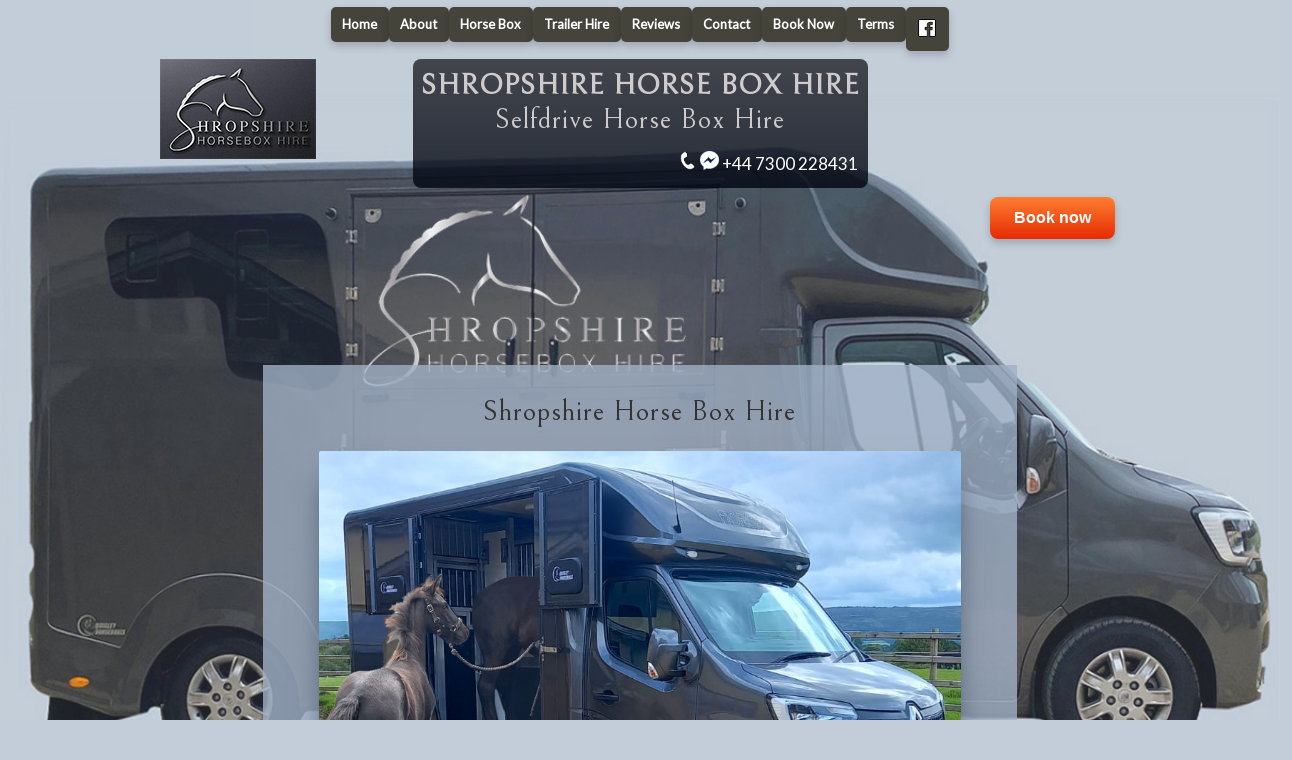

--- FILE ---
content_type: text/html
request_url: https://www.shropshirehorseboxhire.uk/
body_size: 2034
content:
<!DOCTYPE HTML PUBLIC "-//W3C//DTD HTML 4.01//EN" "http://www.w3.org/TR/html4/strict.dtd">
<html lang="en">
<head>
  <meta http-equiv="Content-Type" content="text/html; charset=UTF-8">
<!-- Website design and copyright art71.com -->
<!-- Coding copyright Mike Slater, mike@art71.com -->

<title>Shropshire Horse Box Hire - Horse Box &amp; Trailer Hire</title>

<meta name="description" content="Shropshire Horse Box Hire offers a convenient, efficient and cost effective way to transport your horse with the hire of a horse box or a horse trailer.">

<meta name="copyright" content="Copyright Shropshire Horse Box Hire and Seren Web LLC. All rights reserved worldwide.">
<meta name="distribution" content="global">
<meta name="revisit" content="5 days">
<meta name="robots" content="ALL">
<meta name="identifier-URL" content="https://www.shropshirehorseboxhire.uk/">
<meta name="coverage" content="Worldwide">
<meta name="home_URL" content="https://www.shropshirehorseboxhire.uk/">
 
<link rel=stylesheet type="text/css" href="https://www.shropshirehorseboxhire.uk/css/2025-2.css">

<meta name="viewport" content="width=device-width, initial-scale=1, maximum-scale=1">

<meta property="og:title" content="Shropshire Horse Box Hire - Horse Box &amp; Trailer Hire">
<meta property="og:url" content="https://www.shropshirehorseboxhire.uk/">
<meta property="og:description" content="Shropshire Horse Box Hire offers a convenient, efficient and cost effective way to transport your horse with the hire of a horse box or a horse trailer.">
<meta property="og:image" content="https://www.shropshirehorseboxhire.uk/gifs/ogimage.jpg">

<link rel="schema.DC" href="http://purl.org/dc/elements/1.1/">
<meta name="DC.Title" content="Shropshire Horse Box Hire - Horse Box &amp; Trailer Hire">
<meta name="DC.Creator" content="Seren Web">
<meta name="DC.Subject" content="subject">
<meta name="DC.Description" content="Shropshire Horse Box Hire offers a convenient, efficient and cost effective way to transport your horse with the hire of a horse box or a horse trailer.">

	<link rel="stylesheet" type="text/css" href="https://www.shropshirehorseboxhire.uk/css/nav.css">
	<script src="//code.jquery.com/jquery-latest.min.js" type="text/javascript"></script>
	<script type="text/javascript" src="https://www.shropshirehorseboxhire.uk/script2025.js"></script>

<link rel="apple-touch-icon" sizes="57x57" href="/apple-icon-57x57.png">
<link rel="apple-touch-icon" sizes="60x60" href="/apple-icon-60x60.png">
<link rel="apple-touch-icon" sizes="72x72" href="/apple-icon-72x72.png">
<link rel="apple-touch-icon" sizes="76x76" href="/apple-icon-76x76.png">
<link rel="apple-touch-icon" sizes="114x114" href="/apple-icon-114x114.png">
<link rel="apple-touch-icon" sizes="120x120" href="/apple-icon-120x120.png">
<link rel="apple-touch-icon" sizes="144x144" href="/apple-icon-144x144.png">
<link rel="apple-touch-icon" sizes="152x152" href="/apple-icon-152x152.png">
<link rel="apple-touch-icon" sizes="180x180" href="/apple-icon-180x180.png">
<link rel="icon" type="image/png" sizes="192x192"  href="/android-icon-192x192.png">
<link rel="icon" type="image/png" sizes="32x32" href="/favicon-32x32.png">
<link rel="icon" type="image/png" sizes="96x96" href="/favicon-96x96.png">
<link rel="icon" type="image/png" sizes="16x16" href="/favicon-16x16.png">
<link rel="manifest" href="/manifest.json">
<meta name="msapplication-TileColor" content="#ffffff">
<meta name="msapplication-TileImage" content="/ms-icon-144x144.png">
<meta name="theme-color" content="#ffffff">

</head>

<body>
<div class="mainpanel">
   <div class="topnewbanner">
      <div id='cssmenu'>
         <ul>
         <li class='active'><a href='https://www.shropshirehorseboxhire.uk/' title="Home"><span>Home</span></a>
         </li>
        <li class='active'><a href='https://www.shropshirehorseboxhire.uk/about' title="About"><span>About</span></a>
         </li>
        <li class='active'><a href='https://www.shropshirehorseboxhire.uk/prices' title="Horse Box Prices"><span>Horse Box</span></a>
         </li>
        <li class='active'><a href='https://www.shropshirehorseboxhire.uk/trailer' title="Trailer Hire Prices"><span>Trailer Hire</span></a>
         </li>
        <li class='active'><a href='https://www.shropshirehorseboxhire.uk/reviews' title="Reviews"><span>Reviews</span></a>
         </li>
         <li class='active'><a href='https://www.shropshirehorseboxhire.uk/contact' title="Contact"><span>Contact</span></a>
         </li>
         <li class='active'><a href='https://www.shropshirehorseboxhire.uk/book-now' title="Book now"><span>Book Now</span></a>
         </li>
         <li class='active'><a href='https://www.shropshirehorseboxhire.uk/terms' title="Terms"><span>Terms</span></a>
         </li>
         <li class='active'><a href='https://www.facebook.com/profile.php?id=61550061614655' title="Share with us on FaceBook"><span><img src="https://www.shropshirehorseboxhire.uk/gifs/facebook.png" alt="Shropshire Horse Box Hire on FaceBook" height=20></span></a>
         </li>
         </ul>
      </div>

      <div class="innertopnewbanner">
         <div class="overlay">
            <h1 class="topnav">Shropshire Horse Box Hire</h1>
            <h2 class="topnav">Selfdrive Horse Box Hire</h2>
            <p class="whiteright"><img src="https://www.shropshirehorseboxhire.uk/gifs/phone.png" alt="Phone or message Shropshire Horse Box Hire" height=19>  <img src="https://www.shropshirehorseboxhire.uk/gifs/messenger.png" alt="Phone or message Shropshire Horse Box Hire" height=19> <a href="tel:+447300228431" title="Telephone Shropshire Horse Box Hire" style="color:white;">+44 7300 228431</a></p>
         </div>
         <p class="right"><a href="https://www.shropshirehorseboxhire.uk/book-now"><button class="button" role="button">Book now</button></a></p>
      </div>
   </div>

   <p class="clear">
   <div class="header">
      <div class="maintextblock">

         <h2 style="text-align:center;">Shropshire Horse Box Hire</h2>
         <img src="https://www.shropshirehorseboxhire.uk/gifs/loadinghorse.jpg" class="gallery">
         <h3>Horse Box: &#163;100/day<br>(&#163;120/day weekends) <br><a href='https://www.shropshirehorseboxhire.uk/prices' title="Horse Box Prices"><button class="button" role="button">Discover more</button></a></h3>
         <h3>Trailer Hire: &#163;40/day<br>(&#163;50/day weekends) <br><a href='https://www.shropshirehorseboxhire.uk/trailer' title="Trailer Prices"><button class="button" role="button">Discover more</button></a></h3>

         <p>The aim of Shropshire Horse Box Hire is to provide a convenient, efficient and cost effective way to transport your horse. Whether it be for a show, lesson or a trip to the vet, we can provide a vital service to enable you to make these journeys.</p>
         <p>We take away the need to worry about the high cost of purchasing, maintaining, running and repairing your own van. </p>
         <p><a href="https://www.shropshirehorseboxhire.uk/about"><img src="https://www.shropshirehorseboxhire.uk/gifs/van9.jpg" alt="Shropshire Horse Box Hire" class="gallery"></a><br><i>Horse Box for Hire</i></p>
         <p><a href="https://www.shropshirehorseboxhire.uk/about"><img src="https://www.shropshirehorseboxhire.uk/gifs/trailer9.jpg" alt="Shropshire Horse Box Hire" class="gallery"></a><br><i>Horse Trailer for Hire</i></p>
         <p><img src="https://www.shropshirehorseboxhire.uk/gifs/drone.jpg" alt="Shropshire Horse Box Hire" class="gallery"><br><i>Penhaligon Stud, the home of Shropshire Horse Box Hire</i></p>
         <img src="https://www.penhaligonstud.co.uk/gifs/pete.jpg" alt="Pete Oakes - General Assistant" class="gallery" style="max-width:299px;">
         <p>&#160;</p>
         <h2 style="text-align:center;">Pete Oakes<br>Horse Transport</h2>
         <p class="justify">Pete is a DEFRA-approved qualified horse transporter. Phone <a href="tel:+447802667778">07802 667778</a> to discuss if he can help you transport your horse.</p>
         <p class="clear">
         <h3>Shropshire Horse Box Hire</h3>
         <p><a href="https://www.shropshirehorseboxhire.uk/about"><button class="button" role="button">About us</button></a></p>

      </div>
   </div>
</div>

<div class="footer">
   <div class="innerfooter">
       <div class="footerbox">
                <p><strong>Shropshire Horse Box Hire</strong><br>Penhaligon Stud<br>Norbury, Bishops Castle<br>Shropshire SY9 5DU</p>
                <a href='https://www.shropshirehorseboxhire.uk/' title="Shropshire Horse Box Hire"><img src="https://www.shropshirehorseboxhire.uk/gifs/logoblack.png" alt="Penhaligon Stud" class="right" height=99></a>
		<p class="whiteleft"><a href='https://www.shropshirehorseboxhire.uk/' title="Shropshire Horse Box Hire"><span>Home</span></a> / <a href='https://www.shropshirehorseboxhire.uk/about' title="About"><span>About</span></a> / <a href='https://www.shropshirehorseboxhire.uk/prices' title="Horse Box"><span>Horse Box</span></a> / <a href='https://www.shropshirehorseboxhire.uk/trailer' title="Trailer"><span>Trailer</span></a> / <a href='https://www.shropshirehorseboxhire.uk/reviews' title="Reviews"><span>Reviews</span></a> / <a href='https://www.shropshirehorseboxhire.uk/contact' title="Contact"><span>Contact</span></a> / <a href='https://www.shropshirehorseboxhire.uk/book-now' title="Book now"><span>Book Now</span></a> / <a href='https://www.shropshirehorseboxhire.uk/terms' title="Terms"><span>Terms</span></a></p>
                <p class="clearmob">
                <p class="whiteleft"><img src="https://www.shropshirehorseboxhire.uk/gifs/phone.png" alt="Phone or message Shropshire Horse Box Hire" height=19> <img src="https://www.shropshirehorseboxhire.uk/gifs/messenger.png" alt="Phone or message Shropshire Horse Box Hire" height=19>  <a href="tel:+447300228431" title="Telephone Shropshire Horse Box Hire">+44 7300 228431</a></p>
		<p>&copy; 2023-<span id="y"></span> Powered by</strong> &#160;*<a href="https://serenweb.com/" target="_blank">Seren Web</a></p>
                <p class="clear">
       </div>
   </div>
</div>
      <script>
        document.getElementById('y').textContent =
        new Date().getFullYear().toString().slice(-2);
      </script>
</body>
</html>


--- FILE ---
content_type: text/css
request_url: https://www.shropshirehorseboxhire.uk/css/2025-2.css
body_size: 3053
content:
@import url('https://fonts.googleapis.com/css?family=Cormorant+Garamond|Merriweather|Open sans');
@import url('https://fonts.googleapis.com/css2?family=Bellefair&display=swap');
@import url('https://fonts.googleapis.com/css2?family=Quattrocento+Sans:wght@400;700&display=swap');
@import url('https://fonts.googleapis.com/css2?family=Quattrocento&display=swap');
@import url('https://fonts.googleapis.com/css2?family=Lato:ital,wght@0,300;0,400;1,300;1,400;1,700&display=swap');

html, body, div, span, applet, object, iframe,
h1, h2, h3, h4, h5, h6, p, blockquote, pre,
a, abbr, acronym, address, big, cite, code,
del, dfn, em, img, ins, kbd, q, s, samp,
small, strike, strong, sub, sup, tt, var,
b, u, i, center,
dl, dt, dd, ol, ul, li,
fieldset, form, label, legend,
table, caption, tbody, tfoot, thead, tr, th, td,
article, aside, canvas, details, embed, 
figure, figcaption, footer, header, hgroup, 
menu, nav, output, ruby, section, summary,
time, mark, audio, video {
	margin: 0;
	padding: 0;
	border: 0;
	font-size: 100%;
	vertical-align: baseline;
}
/* HTML5 display-role reset for older browsers */
article, aside, details, figcaption, figure, 
footer, header, hgroup, menu, nav, section {
	display: block;
}
body {
	line-height: 1;
}
ol, ul {
	list-style: none;
}
blockquote, q {
	quotes: none;
}
blockquote:before, blockquote:after,
q:before, q:after {
	content: '';
	content: none;
}
table {
	border-collapse: collapse;
	border-spacing: 0;
}
html {overflow-y: scroll;} 

body {
    align-items: center;
    min-height: 100vh;
    min-width: 999px;
    background: #c3cdd9;
    overflow-x: hidden;
    text-align: center;
    font-family: "Lato", sans-serif;
    position: relative;
}

body::before {
    content: "";
    background: url('https://www.shropshirehorseboxhire.uk/gifs/vanbck3.jpg') center top no-repeat;
    background-size: cover;
    opacity: 0.85;
    position: fixed;
    top: 0;
    left: 0;
    width: 100vw; /* Ensures full width */
    height: 100vh; /* Ensures full height */
    z-index: -1;
    pointer-events: none;
}

/* Ensure the background is at least 1200px wide on smaller screens */
@media (max-width: 799px) {
    body::before {
        background: url('https://www.shropshirehorseboxhire.uk/gifs/vanbckmob.jpg') center top no-repeat;
        background-size: 900px auto;
        width: 1200px; /* Forces the width to be at least 1200px */
        left: 50%;
        transform: translateX(-50%); /* Centers the image */
    }
}

.nowrap {
  white-space: nowrap;
  display: inline-flex;
  align-items: center;
  gap: 5px;
}

.privacy{
position:fixed; 
bottom:0px;
left:0px;  
padding: 11px;
background:#44443a;
border-right: 1px solid rgba(80, 80, 80, 0.12);
text-decoration: none;
font-size: 15px;
font-weight: 700;
  color: #44443a;
  letter-spacing: 0px;
  transition: all 0.3s ease-in-out;
  border-radius: 5px;
}

.navbar{
margin-right:auto;
margin-left:auto;
text-align: center;
}

.innertopnewbanner{
  width: 960px ;
  margin-left: auto ;
  margin-right: auto ;
  min-height:142px;
  background:transparent url(https://www.shropshirehorseboxhire.uk/gifs/logosmallblack.png) no-repeat;
  background-position:0px 0px;
}

       .header {
            margin-top: 126px;
            margin-bottom: 226px;
            font-size: 17px;
            font-weight: normal;
            font-family: "Playfair Display", serif;
            background-color: rgba(161, 177, 198, 0.8); /* Semi-transparent background */
            color: white;
            text-align: center;
            width: 100%;
            padding: 20px;
            max-width:714px;
            margin-left:auto;
            margin-right:auto;
            line-height:1.5;
        }


       .headertop {
            margin-top: 7px;
            background-color: rgba(51, 51, 51, 0.7); /* Semi-transparent background */
            color: white;
            text-align: center;
            width: 100%;
            padding: 20px;
            padding-top:7px;
            max-width:514px;
            margin-left:auto;
            margin-right:auto;
            line-height:1.5;
        }

.footer{
margin:0px;
padding:0px;
background:#333;
width:100%;
position: relative;
min-height:109px;
border-top:0px solid #a1b1c6;
}

.footertransparent{
margin:0px;
padding:0px;
background:transparent;
width:100%;
margin-top:15px;
min-height:209px;
border-top:0px;
}



.innerfooter{
  width: 100% ;
  margin-left: auto ;
  margin-right: auto ;
  position:relative;
  padding-top:2px;
}

.innerfootertransparent{
  width: 980px ;
  margin-left: auto ;
  margin-right: auto ;
  padding-top:49px;
}

.footer * {
    opacity: 1; /* Ensure all child elements are fully opaque */
}

.footerbox{
width: 100% ;
margin-top:20px;
padding:0px;
padding:6px;
background:#999;
margin-top:2px;
opacity:0.9;
}

.blankcontent{
min-height:155px;
}

        
.logo-container {
    position: fixed;
    top: 54px;
    right: 10px;
    display: flex;
    flex-direction: column;
    align-items: flex-end; /* Align images to the right */
}

.logo {
    width: 100px; /* Adjust size as needed */
    height: auto; /* Keeps aspect ratio */
    margin-bottom: 10px; /* Space between logos */
}

IMG.fullscreenall{
width:100%;
}
IMG.halfscreenall{
width:30%;
float:right;
}

IMG.gallery{
width:90%;
margin:7px;
box-shadow: rgb(38, 57, 77) 0px 20px 30px -10px;
margin-bottom:9px;
border-radius: 2px; 
-moz-border-radius: 2px; 
-webkit-border-radius: 2px; 
}


IMG.left{
float:left;
padding:5px;
}

IMG.right{
float:right;
padding:15px;
margin:7px;
}

.overlay {
    background: linear-gradient(to bottom, #232429cc 0%, #000511cc 100%);
    padding: 5px;
    display: inline-block;
    border-radius: 8px;
}

.topnav {
    color: white;
    margin: 0;
    text-align: center;
}


H1{
color: #333;
margin: 3px;
padding: 3px;
font-size: 29px;
letter-spacing: 1px;
font-weight: 333;
text-align:center;
text-transform: uppercase;
font-weight:700;
background:transparent;
font-family: 'Bellefair', serif;
padding-top:7px;
}

H1.topnav{color:#cfcbcc;}

H2{
font-family: 'Bellefair', serif;
color: #333;
margin: 3px;
padding: 3px;
padding-bottom:8px;
margin-right:5px;
font-size: 28px;
letter-spacing: 1px;
font-weight: normal;
text-align:center;
}

H2.topnav{color:#cfcbcc;}

H3{
font-family: 'Bellefair', serif;
color: #333;
margin: 3px;
padding: 3px;
padding-bottom:8px;
margin-right:5px;
font-size: 23px;
letter-spacing: 1px;
font-weight: normal;
text-align:center;
}

.footerinner H3{
text-align:left;
}


 .select { 
    border: 1px solid #c4c4c4; 
    width: 300px; 
    font-size: 13px; 
    padding: 4px 4px 4px 4px; 
    border-radius: 4px; 
    -moz-border-radius: 4px; 
    -webkit-border-radius: 4px; 
    box-shadow: 0px 0px 8px #d9d9d9; 
    -moz-box-shadow: 0px 0px 8px #d9d9d9; 
    -webkit-box-shadow: 0px 0px 8px #d9d9d9; 
} 
 
.select:focus { 
    outline: none; 
    border: 1px solid #7bc1f7; 
    box-shadow: 0px 0px 8px #7bc1f7; 
    -moz-box-shadow: 0px 0px 8px #7bc1f7; 
    -webkit-box-shadow: 0px 0px 8px #7bc1f7; 
} 


  .smallselect { 
    border: 1px solid #c4c4c4; 
    width: 140px; 
    font-size: 13px; 
    padding: 4px 4px 4px 4px; 
    border-radius: 4px; 
    -moz-border-radius: 4px; 
    -webkit-border-radius: 4px; 
    box-shadow: 0px 0px 8px #d9d9d9; 
    -moz-box-shadow: 0px 0px 8px #d9d9d9; 
    -webkit-box-shadow: 0px 0px 8px #d9d9d9; 
} 
 
.smallselect:focus { 
    outline: none; 
    border: 1px solid #7bc1f7; 
    box-shadow: 0px 0px 8px #7bc1f7; 
    -moz-box-shadow: 0px 0px 8px #7bc1f7; 
    -webkit-box-shadow: 0px 0px 8px #7bc1f7; 
} 



.button {
  display: inline-block;
  padding: 12px 24px;
  font-size: 16px;
  font-weight: bold;
  color: #ffffff;
  background-color: initial;
  background-image: linear-gradient(-180deg, #FF7E31, #E62C03);
  border-radius: 6px;
  border: none;
  border-radius: 8px;
  cursor: pointer;
  text-decoration: none;
  box-shadow: 0px 4px 8px rgba(0, 0, 0, 0.2);
  transition: all 0.3s ease-in-out;
}

.button:hover {
  transform: translateY(-2px);
  box-shadow: rgba(253, 76, 0, 0.5) 0 3px 8px;
  animation: pulse 0.5s infinite alternate;
  color:#ffffff;
}


    .booking-button {
        background-color: grey; /* Greyed out initially */
        color: white;
        padding: 10px 20px;
        border: none;
        cursor: not-allowed; /* Disabled cursor */
        opacity: 0.5; /* Faded effect */
        font-size: 16px; /* Adjust font size */
        font-weight: bold;
        text-align: center;
        display: inline-flex;
        justify-content: center;
        align-items: center; /* Ensures text is vertically centered */
        height: 45px; /* Set a standard height */
        width: 200px; /* Adjust width as needed */
        border-radius: 5px; /* Rounded corners */
    }

    .booking-button.enabled {
        background-color: #E62C03; /* Change to your preferred active color */
        cursor: pointer;
        opacity: 1;
    }


@keyframes pulse {
  from { transform: scale(1); }
  to { transform: scale(1.05); }
}


.button:active {
  transform: translateY(1px);
  box-shadow: 0px 2px 6px rgba(0, 0, 0, 0.2);
}

P{
font-size:17px;
font-family:"Lato",sans-serif;
font-weight:400;
line-height:1.5;
padding-left:5px;
padding-right:5px;
text-align:left;
margin-top:9px;
margin-bottom:7px;
color:#333;
}

P.right{text-align:right;}
P.whiteright{text-align:right;}

p a {
    white-space: nowrap;
}

P.links{
line-height:2;
}

UL{
list-style-type: square;
padding-left:24px;
margin-left:30px;
}

LI{
color:#000000;
text-align:left;
font-size:17px;
font-family: "Lato", "arial","helvetica",sans-serif;
line-height:1.5;
margin-left:11px;
}

a:link,  
a:visited {  
    background-color: transparent;  
    color: #444;  
    font-weight: 400;  
    text-decoration: none;  
    position: relative;  
}  

a::after {  
    content: "";  
    position: absolute;  
    left: 0;  
    bottom: -2px;  
    width: 0;  
    height: 2px;  
    background-color: #ffffff;  
    transition: width 0.3s ease-in-out;  
}  

a:hover {  
    background-color: transparent;  
    color: #111;  
    font-weight: 400;  
}  

a:hover::after {  
    width: 100%;  
}  

a:active {  
    background-color: transparent;  
    color: #ffffff;  
    font-weight: 400;  
    text-decoration: none;  
}  

P.clear{
clear:both;
}

.maincontent{
width:840px;
border:#aaa solid 1px; 
float:none;
margin:4px;
-moz-border-radius: 10px;
-webkit-border-radius: 10px;
-khtml-border-radius: 10px;
border-radius: 10px;
background-color: rgba(126, 135, 62, 0.9); 
background-color: rgba(254, 254, 254, 0.95); 
padding:9px;
margin-right:auto;
margin-left:auto;
margin-top:99px;
margin-bottom:19px;
box-shadow: 3px 3px 10px rgba(0, 0, 0, 0.3);
opacity: 1;
}

.maincontentgallery{
width:990px;
border:#aaa solid 1px; 
float:none;
margin:4px;
-moz-border-radius: 10px;
-webkit-border-radius: 10px;
-khtml-border-radius: 10px;
border-radius: 10px;
background-color: rgba(126, 135, 62, 0.8); 
background-color: rgba(254, 254, 254, 0.8); 
padding:9px;
margin-right:auto;
margin-left:auto;
margin-top:99px;
margin-bottom:19px;
box-shadow: 3px 3px 10px rgba(0, 0, 0, 0.3);
}

.maincontent a{color:black;}
.maincontent h2{color:black;}
.maincontent h3{color:black;}

        @media (max-width: 999px) {
            body {
                min-width: auto;
            }
            .innertopnewbanner{
               width:90%;
            }
            .header {
                font-size: 17px;;
                padding: 10px;
                margin-top:134px;
            }
            .headertop {
                margin-top:134px;
                width:90%;
            }
             .header span {margin-top:99px;}
            .maincontent{
               width:90%;
             }
            .maincontentgallery{
               width:90%;
             }
        }

        @media (max-width: 599px) {
            body {
                min-width: auto;
            }
            .blankcontent{
            min-height:373px;
            }
            .header {
                font-size: 19px;;
                padding: 10px;
                margin-top:134px;
                width:90%;
            }
             .header span {margin-top:99px;}
            .maincontent{
               width:90%;
             }
        }

--- FILE ---
content_type: application/javascript
request_url: https://www.shropshirehorseboxhire.uk/script2025.js
body_size: 87
content:
( function( $ ) {
$( document ).ready(function() {
$('#cssmenu').prepend('<div id="menu-button">ShropshireHorseBoxHire.uk  &#9776;</div>');
	$('#cssmenu #menu-button').on('click', function(){
		var menu = $(this).next('ul');
		if (menu.hasClass('open')) {
			menu.removeClass('open');
		}
		else {
			menu.addClass('open');
		}
	});
});
} )( jQuery );